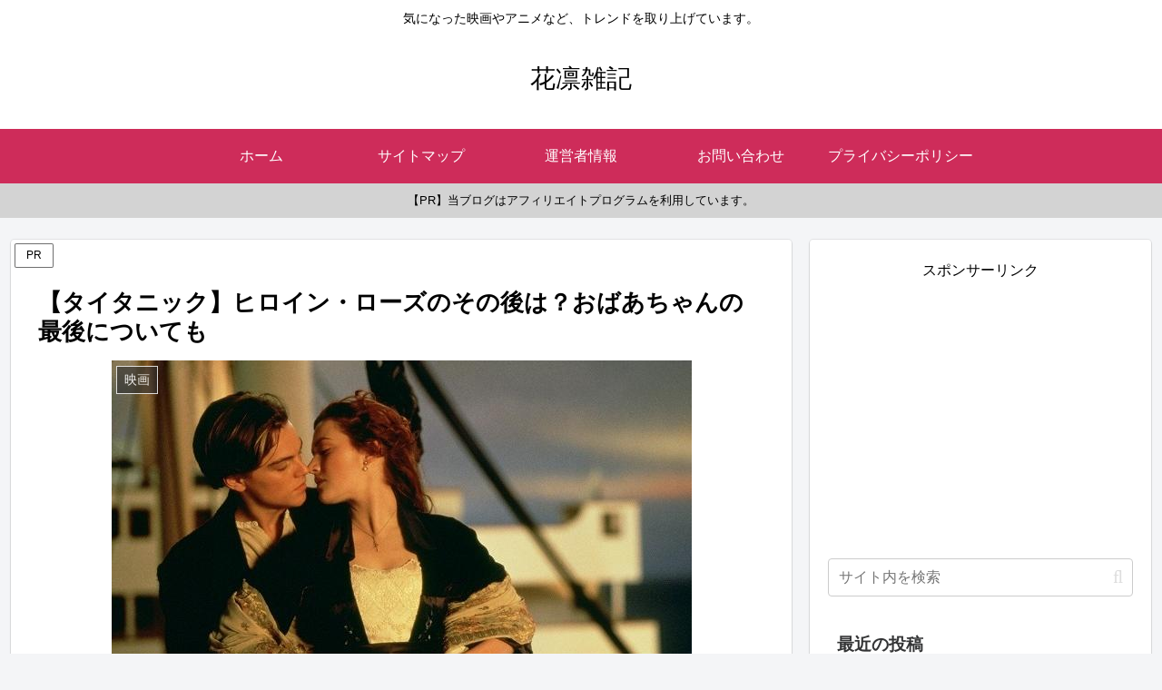

--- FILE ---
content_type: text/html; charset=utf-8
request_url: https://www.google.com/recaptcha/api2/aframe
body_size: 267
content:
<!DOCTYPE HTML><html><head><meta http-equiv="content-type" content="text/html; charset=UTF-8"></head><body><script nonce="8Ngvmt8czbdI7unaP8BjQQ">/** Anti-fraud and anti-abuse applications only. See google.com/recaptcha */ try{var clients={'sodar':'https://pagead2.googlesyndication.com/pagead/sodar?'};window.addEventListener("message",function(a){try{if(a.source===window.parent){var b=JSON.parse(a.data);var c=clients[b['id']];if(c){var d=document.createElement('img');d.src=c+b['params']+'&rc='+(localStorage.getItem("rc::a")?sessionStorage.getItem("rc::b"):"");window.document.body.appendChild(d);sessionStorage.setItem("rc::e",parseInt(sessionStorage.getItem("rc::e")||0)+1);localStorage.setItem("rc::h",'1769708793909');}}}catch(b){}});window.parent.postMessage("_grecaptcha_ready", "*");}catch(b){}</script></body></html>

--- FILE ---
content_type: text/javascript
request_url: https://accaii.com/init
body_size: 161
content:
typeof window.accaii.init==='function'?window.accaii.init('1f8a1c987703e450'):0;

--- FILE ---
content_type: text/javascript; charset=utf-8
request_url: https://accaii.com/karin/script?ck1=0&xno=1f8a1c987703e450&tz=0&scr=1280.720.24&inw=1280&dpr=1&ori=0&tch=0&geo=1&nav=Mozilla%2F5.0%20(Macintosh%3B%20Intel%20Mac%20OS%20X%2010_15_7)%20AppleWebKit%2F537.36%20(KHTML%2C%20like%20Gecko)%20Chrome%2F131.0.0.0%20Safari%2F537.36%3B%20ClaudeBot%2F1.0%3B%20%2Bclaudebot%40anthropic.com)&url=https%3A%2F%2Fkarin-zakki.com%2Ftitanic-rose-2849&ttl=%E3%80%90%E3%82%BF%E3%82%A4%E3%82%BF%E3%83%8B%E3%83%83%E3%82%AF%E3%80%91%E3%83%92%E3%83%AD%E3%82%A4%E3%83%B3%E3%83%BB%E3%83%AD%E3%83%BC%E3%82%BA%E3%81%AE%E3%81%9D%E3%81%AE%E5%BE%8C%E3%81%AF%EF%BC%9F%E3%81%8A%E3%81%B0%E3%81%82%E3%81%A1%E3%82%83%E3%82%93%E3%81%AE%E6%9C%80%E5%BE%8C%E3%81%AB%E3%81%A4%E3%81%84%E3%81%A6%E3%82%82%20%7C%20%E8%8A%B1%E5%87%9B%E9%9B%91%E8%A8%98&if=0&ct=0&wd=0&mile=&ref=&now=1769708790009
body_size: 193
content:
window.accaii.save('fd969664ac47464e.68c5263c.697b9cf5.0.18.19.1','karin-zakki.com');
window.accaii.ready(true);